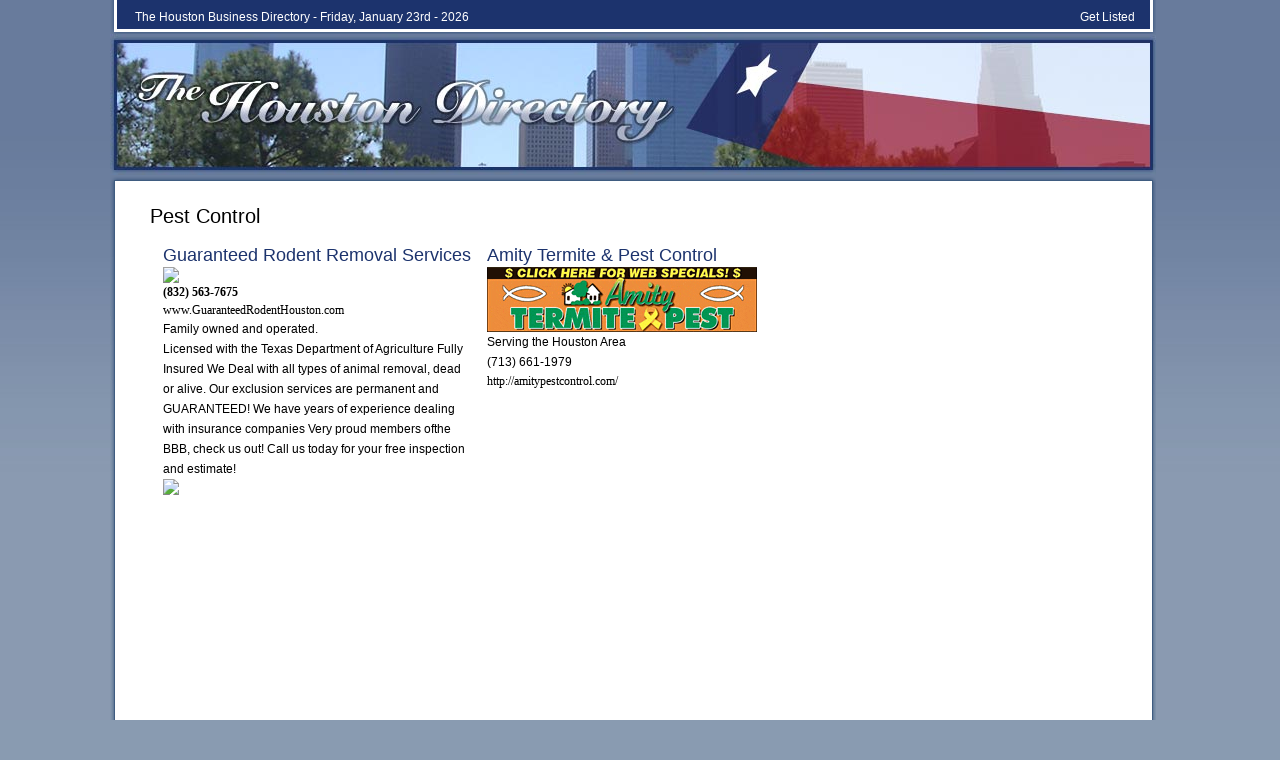

--- FILE ---
content_type: text/html; charset=UTF-8
request_url: http://thehoustondirectory.com/houston-pestcontrol.php
body_size: 2160
content:
<!DOCTYPE html PUBLIC "-//W3C//DTD XHTML 1.0 Transitional//EN" "http://www.w3.org/TR/xhtml1/DTD/xhtml1-transitional.dtd">
<html xmlns="http://www.w3.org/1999/xhtml">
<head>
<meta http-equiv="Content-Type" content="text/html; charset=utf-8" />
<title>The Houston Business Directory - Find a Local Business</title>
<link href="style.css" rel="stylesheet" type="text/css">
<script type='text/javascript' src='js/random.js'></script>

<meta name="keywords" content="Local, Business, Directory, Houston, Arizona, Phoenix, marketing, advertising, cheap, affordable, legitimate, corperate, official, residential, professional, pro, quality, Statewide, Commercial, Licensed, Bonded, Insured, Insurance Claims, city of scottsdale local business directory, scottsdale restaurant guide,  business directory, city of scottsdale, accountants, AC, Heating, Appliances -new and repair, appraisers, attourneys, automotive, audio visual installation, barbers, bars &amp; cocktail lounges, beauty salons, business brokers, Carpet &amp; Carpet Cleaning, Caterers, Child Care, Chiropractic, Cleaners-Dry Cleaning, Clothing-Retail, Computers, Contractors, Counselors, Dentist, Doors, Gate &amp; Fence, Electric Contractors, Financial Planning, Fireplace, Florists, Furniture Dealers, Garage Doors, Gift Shops, Glass-Auto Windshield, Golf Courses, Handyman, Health Clubs &amp; Trainers, Home Builders, Home Inspection,
 Hotels/Resorts/Motels, House Cleaning, Insurance, Interior Decorators, Investigators, Jewelry, Kennels, Kitchen Remodeling, Landscaping, Limousine &amp; Transportation, Liquor Stores, Locks &amp; Locksmith, Manicure &amp; Pedicure, Martial Arts, Massage-Therapeutic, Mortgages &amp; Contracts, Movers, Nurseries, Optometrists &amp; Vision, Painting Contractors, Parties &amp; Event Planning, Pest Control, Pet Grooming, Photographers, Physicians &amp; Surgeons,
 Pizza, Plumbing, Psychologists, Real Estate, Remodeling, Restaurants, Roofing, Silk Screening &amp; Embroidery, Skin Care, Spas-Beauty &amp; Day, Swimming Pools &amp; Spas, Tanning, Tile &amp; Flooring, Tree Service, Veterinarians, Water Heaters, Weddings, Windows" />
<meta name="description" content="Find a local business in the City of Houston with our directory. Your source for finding goods and services in the Houston area." />
</head>
<body>

<div id="wrapper">


<div id="header">
<div id="top-left">The Houston Business Directory - Friday, January 23rd - 2026</div>
<div id="top-right"><a href="get-listed.php">Get Listed</a></div>
</div><!-- header-->

<div id="top"><a href="index.php"><img src="images/houston-directory.jpg" /></a></div>
<!-- header-->

<div id="main">

<div id="content-sub">
  <h1>Pest Control</h1>
  <table width="100%" border="0" cellspacing="8" cellpadding="0">
    <tr>
      <td><h2>Guaranteed Rodent Removal Services</h2>
        <a href="www.GuaranteedRodentHouston.com" target="_blank"><img src="http://www.thedallasdirectory.com/banners/dir-banner-guaranteedrodentremoval.jpg" /></a><br />
        <a href="tel:%28832%29%20563-7675" target="_blank" value="+18325637675"><strong>(832) 563-7675</strong></a><br />
        <a href="http://www.guaranteedrodenthouston.com/" target="_blank">www.GuaranteedRodentHouston.com</a><br />
Family owned and operated.<br/>
Licensed with the Texas Department of Agriculture

Fully Insured 

We Deal with all types of animal removal, dead or alive.

Our exclusion services are permanent and GUARANTEED!

We have years of experience dealing with insurance companies

Very proud members ofthe BBB, check us out!

Call us today for your free inspection and estimate!<br />
<img src="http://www.thedallasdirectory.com/images/cclogos.gif" /> </td>
      <td><h2>Amity Termite &amp; Pest Control</h2>        
        <a href="http://amitypestcontrol.com/" target="_blank"><img height="65" alt="termite &amp; pest control" src="banners/pestcontrol.bmp" width="270" /></a> Serving the Houston Area<br />
(713) 661-1979<br />
<a href="http://amitypestcontrol.com/" target="_blank">http://amitypestcontrol.com/</a></td>
      <td>&nbsp;</td>
    </tr>
    <tr>
      <td><p>&nbsp;</p>
        <p>&nbsp;</p>
        <p>&nbsp;</p>
        <p>&nbsp;</p>
        <p>&nbsp;</p>
        <p>&nbsp;</p>
        <p>&nbsp;</p>
        <p>&nbsp;</p></td>
      <td>&nbsp;</td>
      <td>&nbsp;</td>
    </tr>
    <tr>
      <td>&nbsp;</td>
      <td>&nbsp;</td>
      <td>&nbsp;</td>
    </tr>
    <tr>
      <td>&nbsp;</td>
      <td>&nbsp;</td>
      <td>&nbsp;</td>
    </tr>
    <tr>
      <td>&nbsp;</td>
      <td>&nbsp;</td>
      <td>&nbsp;</td>
    </tr>
    <tr>
      <td>&nbsp;</td>
      <td>&nbsp;</td>
      <td>&nbsp;</td>
    </tr>
  </table>
  <p></p>
</div>
<!--content-home-->
<div class="left-foot"><img src="images/main-foot.gif" /></div></div><!--main-->
<div id="footer"> Copyright 2014  - <strong>The Houston Business Directory</strong> - Find a Local Business<br /><a href="terms-of-service.php"><strong> Click HERE to view our Terms of Service</strong></a> - <a href="houston-coupons.php">Click here for money saving coupons!</a></div><!-- footer-->
</div><!-- wrapper-->

</body>
</html>

--- FILE ---
content_type: text/css
request_url: http://thehoustondirectory.com/style.css
body_size: 2681
content:
body {
	margin-left: 0px;
	margin-top: 0px;
	margin-right: 0px;
	margin-bottom: 0px;
	background-color: #899bb1;
	text-align: center;
	background-image: url(images/bg.jpg);
    background-repeat: repeat-x;
    background-position: center top;
}
img { border: none; } 
p {
  margin: 0px 0px 3px 5px;
  padding: 0px 0px 0px 0px;
  }
p strong{
  color: #0c3f83;
  }
p2 {
  margin: 0px 0px 1px 1px;
  padding: 0px 0px 0px 0px;
  }
h1 {
  margin: 0px 0px 0px 0px;
  padding: 10px 0px 10px 0px;
  font-family: Tahoma, Arial;
  font-size: 20px;
  font-weight: lighter;
  color: #000;
  line-height: 22px;
  text-align: left;
  }
h2 {
  margin: 0px 0px 0px 0px;
  padding: 0px 0px 2px 0px;
  font-family: Tahoma, Arial;
  font-size: 18px;
  font-weight: lighter;
  color: #1c336d;
  }
h3 {
  margin: 0px 0px 0px 0px;
  padding: 10px 0px 10px 0px;
  font-family: Tahoma, Arial;
  font-size: 18px;
  color: #1c336d;
  font-weight: lighter;
  vertical-align: middle; 
  text-decoration: underline;
  }
h4 {
  margin: 0px 0px 0px 0px;
  padding: 5px 0px 0px 0px;
  font-family: Tahoma, Arial;
  font-size: 18px;
  color: #fff;
  font-weight: lighter;
  }  
form {
	margin: 0px;
	padding: 0px;
}
input,textarea,select {
	font-family: Verdana, Arial, Helvetica, sans-serif;
	font-size: 12px;
	color: #000000;
	background-color: #EDEDED;
	border: 4px solid #a8a8a8;
}
#header {
  position: relative;
  display: inline;
  float: left;
  width: 1050px;
  background-image: url(images/topbg.gif);
  background-repeat: no-repeat;
  background-position: left top;
  font-family: Tahoma, Arial;
  font-size: 12px;
  color: #fff;
  text-decoration: none;
  padding: 10px 0 10px 0;
}
#wrapper {
  color: black;
  padding: 0px ;
  margin: 0px auto;
  width: 1060px;
  text-align: left;
}
#top {
  margin: 0;
  padding: 0; 
  float: left;
  width: 1050px;
  position: relative;
}
#top a{
  font-family: Tahoma, Arial;
  font-size: 11px;
  color: #fff;
  text-decoration: none;
}
#top-right {
  float: right;
  display: inline;
  padding: 0 25px 0 0; 
  position: relative;
  width: 400px;
  text-align: right;
    }
#top-right a{
  font-family: Tahoma, Arial;
  font-size: 12px;
  color: #fff;
  text-decoration: none;
}
#top-left {
  float: left;
  display: inline;
  padding: 0 0 0 25px; 
  position: relative;
  width: 400px
  }
#content-left {
	margin: 0px 0px 0px 10px;
	padding: 0px 5px 0px 0px;
	text-align: left;
	font-family: Tahoma, Arial;
	font-size: 12px;
	color: #fff;
	line-height: 14px;
	float: left;
	position: relative;
	width: 230px;
	display: inline;
	background-image: url(images/left-bg2.gif);
    background-repeat: repeat-y;
    background-position: left top;
}
#content-left ul{
	margin: 2px 5px 10px 25px;
	padding: 0px 0px 10px 0px;
	text-align:left;
	float:left;
}
#content-left li{
	padding: 0px 0px 2px 2px;
	list-style: none;
}
#content-left a:link {
	font-family: Tahoma, Arial;
	color: #fff;
	text-decoration: none;
}
#content-left a:visited {
	font-family: Tahoma, Arial;
	color: #ccc;
	text-decoration: none;
}
#content-left a:hover {
	font-family: Tahoma, Arial;
	color: #ededed;
	text-decoration: underline;
}  
.left-foot {
	margin: 0;
	padding: 0;
	float: left;
	position: relative;
}
#content-home {
  margin: 10px 0px 0px 20px;
  padding: 0px 0px 5px 0px;
  font-family: Tahoma, Arial;
  font-size: 12px;
  line-height: 20px;
  color: #000;
  float: left;
  width: 780px;
  position: relative;
  display: inline;
}
#content-home ul {
  margin: 0;
  padding: 0 0 0 0;
  text-align: center;
  display: inline-block;
  width: 790px;
  position: relative;
}
#content-home li {
  color: #050845;
  padding: 5px 5px 10px 5px;
  margin: 5px 0px 10px 0px;
  list-style-image: none;
  list-style: none;
  list-style-type: none;
  display: block inline;
  width: 245px;
  color: #fff;
}
#content-home a:link a: visited {
  color: #00447a;
  text-decoration: none;
}
#content-home a:hover {
  color: #333;
  text-decoration: underline;
}
#content-home a {
  color: #00447a;
  text-decoration: none;
}
#content-home td {
  width: 33%;
  padding: 0 0 0 5px;
}
#content-sub {
  margin: 10px 0px 0px 40px;
  padding: 0px 0px 5px 0px;
  font-family: Tahoma, Arial;
  font-size: 12px;
  line-height: 20px;
  color: #000;
  float: left;
  width: 980px;
  position: relative;
  display: inline;
}
#content-sub ul {
  margin: 0;
  padding: 0 0 0 0;
  text-align: center;
  display: inline-block;
  width: 790px;
  position: relative;
}
#content-sub li {
  color: #050845;
  padding: 5px 5px 10px 5px;
  margin: 5px 0px 10px 0px;
  list-style-image: none;
  list-style: none;
  list-style-type: none;
  display: block inline;
  width: 245px;
  color: #fff;
}
#content-sub a:link a: visited {
  color: #00447a;
  text-decoration: none;
}
#content-sub a:hover {
  color: #333;
  text-decoration: underline;
}
#content-sub a {
  color: #00447a;
  text-decoration: none;
}
#content-sub td {
  width: 33%;
  padding: 0 0 0 5px;
  text-align: left;
  vertical-align: top;
}
#side-bg {
  margin: 0px 0px 10px 0px;
  padding: 5px 10px 20px 10px; 
  float: left;
  text-align: left;
  display: inline;
  font-family: Tahoma, Arial;
  font-size: 11px;
  color: #fff;
  background-image: url(images/leftbox-grey.gif);
  background-repeat: no-repeat;
  background-position: left top;
  width: 225px;
}
#logo-left {
  padding: 0px 0px 5px 25px;
  float: left;
  display: inline;
  width: 220px;
  float: left;
  position: relative;
  font-family: Georgia, "Times New Roman", Times, serif;
  font-size: 12px;
  color: #fff;
  text-align: left;
}
#logo-left a{
  font-family: Georgia, "Times New Roman", Times, serif;
  font-size: 12px;
  color: #a29061;
}
#logo {
  padding: 5px 0px 3px 0px;
  float: left;
  display: inline;
  width: 910px;
  float: left;
  position: relative;
}
#logo-right {
  padding: 10px 20px 5px 0px;
  float: left;
  position: relative;
  display: inline;
  width: 560px;
  text-align: right;
  font-family: Tahoma, Georgia, "Times New Roman", Times, serif;
  font-size: 12px;
  color: #00447a;
  line-height: 18px;
}
#logo-right a{
  text-align: right;
  font-family: Georgia, "Times New Roman", Times, serif;
  font-size: 12px;
  color: #ededed;
  line-height: 18px;
  text-decoration: none;
}
#mainpic {
  padding: 0px 0px 0px 0px;
  float: left;
  width: 940px;
  background-image: url(images/main-bg.jpg);
  background-repeat: no-repeat;
  background-position: center top;
}
#subpic {
  padding: 0px 0px 0px 0px;
  float: left;
  width: 905px;
  background-image: url(images/sub-bg.jpg);
  background-repeat: no-repeat;
  background-position: center top;
  background-color: #00457c;
}
#header-rgt {
  position: relative;
  display: inline;
  float: right;
}
#header-bottom {
  float: left;
  margin: 0px 0px 5px 27px;
  padding: 15px 5px 15px 5px;  
  text-align: center; 
  width: 880px;
  background-image: url(images/nav-bg.gif);
  background-repeat: no-repeat;
  background-position: left top;
  
}
#header-bottom ul {
  margin: 0;
  padding:  0px 0px 5px 0px;
  text-align: center;
}
#header-bottom li {
  display: inline;
  padding: 0px 0px 0px 0px;
}
#header-bottom a:link, #header-bottom a:visited {
  text-decoration: none;
  padding: 0 6px 0 6px;
  font-family: Tahoma, Arial;
  font-size: 14px;
  color: #0b304d;
}
#header-bottom a:hover {
  text-decoration: none;
  padding: 0 6px 0 6px;
  font-family: Tahoma, Arial;
  font-size: 14px;
  color: #a5a5a5;
}
#main {
  margin: 0 0 0 0;
  padding: 10px 0px 0px 0px;
  width: 1050px;
  color: #000;
  float: left;
  position: relative;
  text-align: left;
  font-family: Tahoma, Georgia, "Times New Roman", Times, serif;
  font-size: 12px;
  line-height: 20px;
  background-image: url(images/main-bg.gif);
  background-repeat: no-repeat;
  background-position: left top;
}
#main a {
  color: #000;
  font-family: Tahoma, Georgia, "Times New Roman", Times, serif;
  line-height: 18px;
  text-decoration: none;
}
#main1 {
  margin: 5px 10px 10px 10px;
  width: 260px;
  display: inline;
  float: left;
  position: relative;
}
#foot2 {
  margin: 5px 10px 10px 10px;
  padding: 0 0 0 10px;
  width: 300px;
  display: inline;
  float: right;
  position: relative; 
}
#foot3 {
  margin: 5px 40px 10px 20px;
  padding: 0 0 20px 10px;
  width: 200px;
  display: inline;
  float: right;
  position: relative;  
}
#content {
  margin: 30px 0 0 0;
  border: 0px solid #b9d2e3;
  color: black;
}
#content-contact {
	margin: 10px 5px 10px 20px;
	padding: 0px 5px 10px 5px;
	text-align:left;
	font-family: Georgia, Tahoma, Arial;
	font-size: 14px;
	color: #000;
	line-height: 20px;
	float:left;
	height:1%;
	position: relative;
	width: 600px;
	display:inline;
}
#content-subright {
	margin: 10px 10px 10px 10px;
	padding: 5px 5px 5px 5px;
	text-align:left;
	font-family: Tahoma, Arial;
	font-size: 12px;
	color: #000;
	line-height: 20px;
	float: right;
	position: relative;
	display: inline;
	width: 210px;
}
#content-subright a {
	text-align: center;
	font-family: Tahoma, Arial;
	font-size: 18px;
	color: #000;
    text-decoration: none;
}
#content-subright img {
	border: none;
	page-break-after: always;
}
#content-gallery {
	margin: 10px 5px 10px 31px;
	padding: 0px 5px 0px 15px;
	text-align:left;
	font-family: Tahoma, Arial;
	font-size: 14px;
	color: #000;
	line-height: 20px;
	float: left;
	position: relative;
	display:inline;
	width: 800px;
}
#content-gallery ul{
	padding: 10px 10px 10px 10px;
	margin: 10px 0px 10px 20px;
	text-align:left;
	font-family: Tahoma, Arial;
	font-size: 12px;
	color: #fff;
	line-height: 20px;
	float:left;
	position: relative;
	background-color: #ededed;
}
#content-gallery li{
    padding: 0px 2px 30px 2px;
	list-style: none;
	display: inline;
}
#content-subleft {
	margin: 10px 5px 10px 31px;
	padding: 0px 5px 0px 15px;
	text-align:left;
	font-family: Tahoma, Arial;
	font-size: 14px;
	color: #000;
	line-height: 20px;
	float: left;
	position: relative;
	display:inline;
	width: 450px;
}
#content-subleft ul{
	padding: 10px 10px 10px 5px;
	margin: 10px 0px 10px 2px;
	padding: 0px 5px 5px 0px;
	text-align:left;
	font-family: Tahoma, Arial;
	font-size: 12px;
	color: #fff;
	line-height: 20px;
	float:left;
	position: relative;
}
#content-subleft li{
    padding: 0px 7px 30px 2px;
	list-style: none;
}
#content-subleft a {
	text-align:left;
	font-family: Tahoma, Arial;
	font-size: 14px;
	color: #6b4423;
	line-height: 20px;
	text-decoration: underline;
}
#content-subleft strong {
	text-align:left;
	font-family: Tahoma, Arial;
	font-size: 14px;
	color: #6b4423;
	line-height: 20px;
	text-decoration: none;
}
#blackbox {
	background-color: #000;
	padding: 10px 0px 10px 10px;
	margin: 10px 0px 10px 10px;
	text-align:left;
	font-family: Tahoma, Arial;
	font-size: 12px;
	color: #fff;
	line-height: 20px;
	width: 192px;
}
#blackbox2 {
	background-color: #000;
	padding: 5px 5px 5px 5px;
	margin: 5px 0px 10px 2px;
	text-align:left;
	font-family: Tahoma, Arial;
	font-size: 12px;
	color: #fff;
	line-height: 20px;
	width: 290px;
	background-color: #424242;
}
#flashbox {
	background-image: url(images/rgt-col-bg.gif);
	background-repeat: repeat-x;
	background-position: top center;
	background-color: #dddddd;
	padding: 8px 8px 8px 8px;
	margin: 8px 8px 8px 8px;
	text-align: center;
}
#greyright {
	background-image: url(images/rgt-col-bg.gif);
	background-repeat: repeat-x;
	background-position: top center;
	background-color: #dddddd;
	padding: 8px 8px 8px 8px;
	margin: 8px 8px 8px 8px;
}
#greyleft {
	background-image: url(images/leftcol-bg.gif);
	background-repeat: repeat-x;
	background-position: top center;
	background-color: #dddddd;
	padding: 8px 8px 8px 8px;
	margin: 8px 8px 8px 8px;
}	
#sub-right {
  margin: 40px 0px 20px 0px;
  padding: 15px 0px 0px 10px;
  font-size: 14px;
  line-height: 20px;
  color: #000;
  float: right;
  width: 195px;
  position: relative;
  display: inline;
  text-align: left;
  font-family: Tahoma, Georgia, "Times New Roman", Times, serif;
  background-image: url(images/rgt-box.gif);
  background-repeat: no-repeat;
  background-position: left top;  
}
#sub2-right {
  margin: 15px 10px 0 5px;
  padding: 20px 5px 10px 20px;
  font-family: Tahoma, Arial;
  font-size: 12px;
  line-height: 20px;
  color: #fff;
  float: right;
  width: 250px;
  position: relative;
  display: inline;
  background-image: url(images/line-vert.png);
  background-repeat: no-repeat;
  background-position: left top;  
}
#sub2-right p {
  padding: 5px 5px 5px 10px;
}
#sub-left {
  margin: 15px 0px 0 5px;
  padding: 20px 10px 10px 10px;
  font-family: Georgia, Tahoma, Arial;
  font-size: 12px;
  line-height: 20px;
  color: #fff;
  float: left;
  width: 550px;
  position: relative;
  display: inline;
  height:1%;  
}
#sub-left img{
  border: solid #cccccc medium;
  float: left;
  margin: 8px;
}
#sub-left p{
  padding: 5px 5px 5px 10px;
}
.content-right-sub {
  margin: 0px 5px 0 0px;
  padding: 0px 5px 0 0px;
  width: 640px;
  position: relative;
  display: inline;
  float: left;
}
#content-right {
  margin: 0px 10px 0 0px;
  padding: 3px 0px 5px 0px;
  font-family: Tahoma, Arial;
  font-size: 14px;
  line-height: 20px;
  color: #000;
  float: left;
  width: 640px;
  position: relative;
  display: inline;
  height:1%;  
}
#content-right ul {
  margin: 0;
  padding: 0 0 0 0;
  text-align: center;
}
#content-right li {
  color: #050845;
  padding: 5px 5px 10px 5px;
  margin: 5px 0px 10px 0px;
  list-style-image: none;
  list-style: none;
  list-style-type: none;
  display: block inline;
  width: 245px;
  color: #fff;
}
#content-right a:link a: visited {
  font-family: Tahoma, Arial;
  font-size: 14px;
  line-height: 20px;
  color: #00447a;
  text-decoration: none;
}
#content-right a:hover {
  font-family: Tahoma, Arial;
  font-size: 14px;
  line-height: 20px;
  color: #333;
  text-decoration: underline;
}
#content-right a {
  font-family: Tahoma, Arial;
  font-size: 14px;
  line-height: 20px;
  color: #00447a;
  text-decoration: none;
}
#content-right2 td {
  width: 33%;
}
#content-right2 {
  margin: 0px 10px 0 0px;
  padding: 3px 0px 5px 0px;
  font-family: Tahoma, Arial;
  font-size: 14px;
  line-height: 20px;
  color: #000;
  float: left;
  width: 900px;
  position: relative;
  display: inline;
  height:1%;  
}
#footer {
  text-decoration: none;
  padding: 20px 0px 20px 0px;
  margin: 0px 0px 0px 0px;
  font-family: Tahoma, Arial;
  font-size: 13px;
  text-align: center;
  width: 1050px;
  color: #fff;
  float: left;
  position: relative;
  line-height: 20px;
  background-image: url(images/footbg.gif);
  background-repeat: no-repeat;
  background-position: left top;
}
#footer a:link {
  text-decoration: none;
  font-family: Tahoma, Arial;
  font-size: 13px;
  text-align: center;
  color: #fff;
  padding: 0 5px 0 5px;
}
#footer a:hover {
  text-decoration: underline;
  font-family: Tahoma, Arial;
  font-size: 13px;
  text-align: center;  
  color: #ccc;
   padding: 0 5px 0 5px;
}
#footer a:visited {
  text-decoration: none;
  font-family: Tahoma, Arial;
  font-size: 13px;
  text-align: center;  
  color: #fff;
  padding: 0 5px 0 5px;
}
#foot{
  margin: 20px 0px 0px 0;
  padding: 20px 0px 10px 0px;
  background-image: url(images/footbg.gif);
  background-repeat: repeat-x;
  font-family: Tahoma, Arial;
  font-size: 12px;
  color: #0099FF;
  line-height: 20px;
  float: left;
  text-align: center;
  width: 100%;
  display: inline;
}
#foot a:link{
  font-family: Tahoma, Arial;
  padding: 0 8px 0 4px;
  font-size: 12px;
  color: #ccc;
  line-height: 20px;
  display: inline;
  text-decoration: none;
}
#foot a:hover{
  font-family: Tahoma, Arial;
  padding: 0 8px 0 4px;
  font-size: 12px;
  color: #fff;
  line-height: 20px;
  display: inline;
  text-decoration:underline
}
#foot a:visited{
  font-family: Tahoma, Arial;
  padding: 0 8px 0 4px;
  font-size: 12px;
  color: #fff;
  line-height: 20px;
  display: inline;
  text-decoration: none;
}
#foot ul {
  margin: 0;
  text-align: center;
}
#foot li {
  color: #fff;
  margin: 0 20px 0 10px;
  list-style-image: none;
  list-style: none;
  list-style-type: none;
  display: inline;
}
#foot-right a:link, #foot-right a:visited{
  margin: 20px 10px 20px 0;
  padding: 10px 10px 10px 10px;
  font-family: Tahoma, Arial;
  font-size: 12px;
  color: #cccccc;
  line-height: 20px;
  float: right;
  text-align: center;
  width: 280px;
  display: inline;
  text-decoration: none;
}
#footwrapper {
  padding: 0px ;
  margin: 0px auto;
  width: 950px;
}
#gallery {
	margin: 50px 40px 10px 0px;
	padding: 10px 10px 10px 10px;
	background-color: #a8a8a8;
	text-align: center;
	font-family: Georgia, Tahoma, Arial;
	font-size: 14px;
	color: #000;
	line-height: 20px;
	float: right;
	height:1%;
	position: relative;
	width: 535px;
	display: inline;
}
.med1 {
	font-family: Tahoma, Arial;
	font-size: 12px;
	line-height: 19px;
	color: #333;
	text-decoration: none;
}
a.med1 {
	font-family: Tahoma, Arial;
	font-size: 12px;
	line-height: 19px;
	color: #0099FF;
	text-decoration: none;
}
a.med1:hover {
	font-family: Tahoma, Arial;
	font-size: 12px;
	line-height: 19px;
	color: #0099FF;
	text-decoration: underline;
}
.nav {
	font-family: Tahoma, Arial;
	font-size: 11px;
	line-height: 16px;
	color: #000000;
	text-decoration: none;
}
a.nav:hover {
	font-family: Tahoma, Arial;
	font-size: 11px;
	line-height: 16px;
	color: #771C7B;
	text-decoration: underline;
}
.medwht {
	font-family: Verdana, Arial, Helvetica, sans-serif;
	font-size: 11px;
	line-height: 16px;
	color: #FFFFFF;
	text-decoration: none;
}
.style2 {font-family: Verdana, Arial, Helvetica, sans-serif; font-size: 12px; line-height: 16px; color: #000000; text-decoration: none; font-weight: bold; }
.lg {
	font-family: Tahoma, Arial;
	font-size: 14px;
	line-height: 20px;
	color: #fff;
	text-decoration: none;
	font-weight: bold;
}
.med2 {
	font-family: Verdana, Arial, Helvetica, sans-serif;
	font-size: 14px;
	color: #000000;
}
.smgrey {
	font-family: Tahoma, Arial;
	font-size: 11px;
	color: #333333;
	text-decoration: none;
}
a.smgrey:hover {
	font-family: Tahoma, Arial;
	font-size: 11px;
	color: #d2dcf2;
	text-decoration: underline;
}
.medblk {
	font-family: Tahoma, Arial;
	font-size: 12px;
	line-height: 20px;
	color: #cccccc;
	text-decoration: none;
}
.navwht {
	font-family: Tahoma, Arial;
	font-size: 12px;
	line-height: 16px;
	color: #FFFFFF;
	text-decoration: none;
}
.title {
	font-family: Tahoma, Arial;
	font-size: 15px;
	color: #FFFFFF;
}
.titlesub {
	font-family: Tahoma, Arial;
	font-size: 19px;
	color: #278db9;
	background-color: #000000;	
	padding: 8px 8px 8px 8px;
	width: 97%;
}


--- FILE ---
content_type: text/javascript
request_url: http://thehoustondirectory.com/js/random.js
body_size: 574
content:
var adblock=new Array()

adblock[0]='<a href="http://www.crowndoor.net/" target="_blank"><img src="banners/prem-banner-crowndoor.jpg" width="250px"/></a>'

adblock[1]='<a href="http://www.getremodeled.net/"><img src="banners/prem-banner-top2bottom.gif"  width="250px"/></a>'

adblock[2]='<a href="http://www.apowersolutions.com/" target="blank"><img src="banners/prem-banner-aps.gif"  width="250px"/></a>'

adblock[3]='<a href="http://www.ragin-cajun.com/" target="_blank"><img src="banners/prem-banner-ragin-cajun.jpg" width="250px" /></a>'

adblock[4]='<img src="banners/prem-banner-bandr.gif"  width="250px"/>'

adblock[5]='<a href="http://www.greatpricedgranite.com/" target="blank"><img src="banners/prem-banner-greatpricegranite.gif"  width="250px"/></a>'

adblock[6]='<a href="http://www.master-remodel-ers.com/" target="blank"><img src="banners/prem-banner-masterremodelers.jpg"  width="250px"/></a>'

adblock[7]='<img src="banners/prem-banner-4sisters.gif"  width="250px"/>'

adblock[8]='<a title="MET Plumbing | 281-599-3336 | Your Katy Plumbers" href="http://katyplumbingrepairs.com/" target="_blank"><img src="http://www.thesugarlanddirectory.com/banners/prem-banner-metplumbing.gif"  width="250px"/></a>'


function randomorder(targetarray, spacing) {

  var randomorder=new Array()

  var the_one

  var z=0

  for (i=0;i<targetarray.length;i++)

  randomorder[i]=i



  while (z<targetarray.length) {

    the_one=Math.floor(Math.random()*targetarray.length)

    if (targetarray[the_one]!="_selected!"){

      document.write(targetarray[the_one]+spacing)

      targetarray[the_one]="_selected!"

      z++

    }

  }

}

